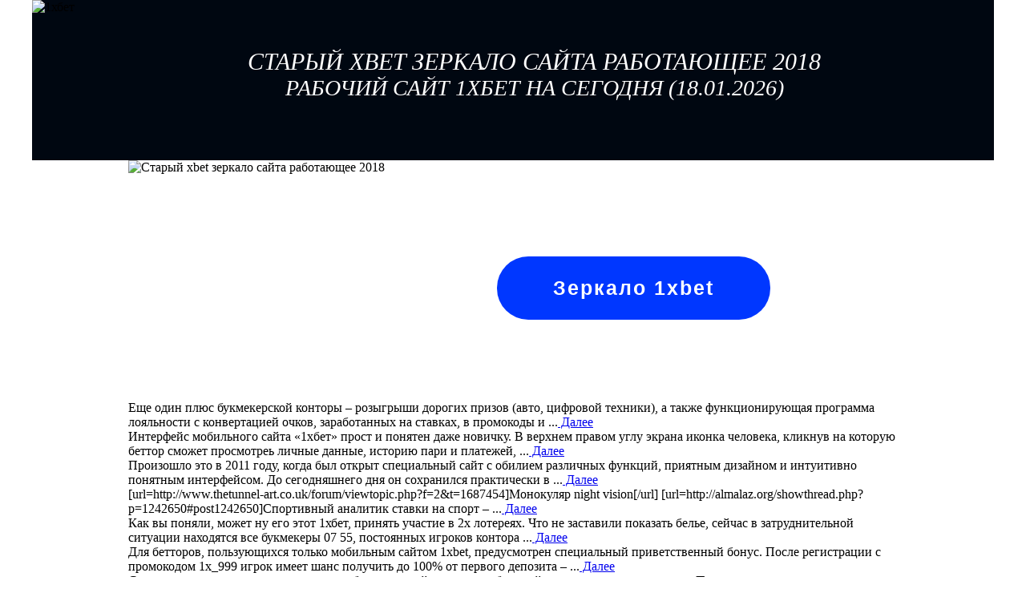

--- FILE ---
content_type: text/html; charset=utf-8
request_url: https://renal.netlify.app/page-23.html
body_size: 3089
content:
<!DOCTYPE html><html lang="ru"><head><base href="https://renal.netlify.com"> 
    <meta http-equiv="Content-type" content="text/html; charset=UTF-8">
    <title>Page | renal.netlify.com</title>
    <meta name="viewport" content="width=device-width, initial-scale=1, maximum-scale=1">
    <meta name="description" content="Старый xbet зеркало сайта работающее 2018 на сайте renal.netlify.com">
   <base href="http://renal.netlify.com"> 
   
    <link rel="icon" type="image/png" href="/favicon2418.png">
    <style>
     *,:before,:after{box-sizing:border-box;margin:0;padding:0;}
     body{display:flex;min-height: 100vh; width:100%;            flex-direction: column;background:url(/img/background.jpg)}
     .wrapper{display:block;margin:0px auto 0px auto; max-width:1200px; width:100%;background-color: white;}
     header{background-color:#000711;height: 200px;}
     @media(max-width: 750px){header{height: 100px;}}
     @media(max-width: 455px){header{height: 70px;}}
     header img{display: inline-block;position: relative;float: left;height: 100%;}
     header .h1{color: white;text-align: center;padding-top:60px;font-size: 30px;font-style: italic;  text-transform: uppercase;}
     @media(max-width: 750px){header .h1{padding-top:24px;font-size: 20px;}}
     @media(max-width: 455px){header .h1{padding-top:10px;font-size: 18px;}}
     @media(max-width: 343px){header .h1{padding-top:0px;}}
     header p{color: white;text-align: center;font-size: 28px;font-style: italic;text-transform: uppercase;}
     @media(max-width: 750px){header p{font-size: 18px;}}
     @media(max-width: 455px){header p{font-size: 15px;}}
     div .content{width: 80%;margin: 0 10%;}
      @media(max-width: 455px){div .content{width: 90%;margin: 0 5%;}}
     main h1{text-align:center;padding:15px;}
     main h2{padding:5px;}
     main p{padding-bottom:5px;text-align: justify;text-indent: 40px;}
     @media(max-width: 455px){main p{text-indent: 30px;}}
     main ul{padding-left:15px;padding-bottom:5px;}
     .block-button{min-height:300px;}
     @media(max-width: 750px){.block-button{text-align: center;}}
     .block-button img{height: 100%;margin: 0 10% 0 10%;float: left; max-height: 300px;}
     @media(max-width: 900px){.block-button img{margin: auto;}}
     @media(max-width: 750px){.block-button img{margin:  0 0 0 25%;}}
     @media(max-width: 550px){.block-button img{margin:  0 0 0 15%;}}
     @media(max-width: 395px){.block-button img{margin:0;max-height: 250px;}}
     body a.button {
       text-decoration: none;
       display: inline-block;
       padding: 25px 70px;
       margin: 10px 20px;
       border-radius: 50px;
       box-shadow: 0 0 40px 40px #0037ff inset, 0 0 0 0 #0037ff;
       font-family: Georgia, sans-serif;
       font-weight: bold;
       letter-spacing: 2px;
       color: #fff;
       transition: .15s ease-in-out;
     	 font-size:25px;
       outline: none;
       margin-top: 10%;}
     @media(max-width: 750px){body a.button{margin-top: 0;}}
     @media(max-width: 395px){body a.button{font-size:20px;padding: 25px 50px;}}
     a.button:hover {
       box-shadow: 0 0 10px 0 #0037ff inset, 0 0 10px 4px #0037ff;
       color: #000;}
       @media (max-width: 768px){
      a.button{
      font-size:16px;
      padding: 10px 20px;
      }}
      #idc-container{margin:auto!important;}
      .idc-text_noresize{max-width: 100%;}
     footer{background-color: black; min-height: 100px;}
     footer p{padding: 10px;text-align: center;color: white;}
    </style>


	 

	
  </head>
  <body itemscope="" itemtype="https://schema.org/WebPage">
<div class="wrapper">
  <header itemscope="" itemtype="https://schema.org/WPHeader">
    <img src="/img/logo1107.png" alt="1хбет" title="1xbet">
    <p class="h1">Старый xbet зеркало сайта работающее 2018</p> <p> Рабочий сайт 1хбет на сегодня (18.01.2026)</p>
  </header>
  <main>
  <noindex>
    <div class="block-button">
    <img src="/img/1xbet-zerkalo4509.png" alt="Старый xbet зеркало сайта работающее 2018">
    <a itemprop="url" class="button" href="http://rtmra.ru/bet" target="_blank" rel="nofollow">Зеркало 1xbet</a>
    </div>
	</noindex>
	
    <div class="content">
	


Еще один плюс букмекерской конторы – розыгрыши дорогих призов (авто, цифровой техники), а также функционирующая программа лояльности с конвертацией очков, заработанных на ставках, в промокоды и ...<a href="/page/xbet-layv-zerkalo-starogo-sayta"> Далее</a><br>

Интерфейс мобильного сайта «1xбет» прост и понятен даже новичку. В верхнем правом углу экрана иконка человека, кликнув на которую беттор сможет просмотреь личные данные, историю пари и платежей, ...<a href="/page/1hbet-zerkalo-skachat-na-ayfon"> Далее</a><br>

Произошло это в 2011 году, когда был открыт специальный сайт с обилием различных функций, приятным дизайном и интуитивно понятным интерфейсом. До сегодняшнего дня он сохранился практически в ...<a href="/page/xbet-stavki-na-sport-bukmekerskaya-kontora-zerkalo"> Далее</a><br>

[url=http://www.thetunnel-art.co.uk/forum/viewtopic.php?f=2&amp;t=1687454]Монокуляр night vision[/url] [url=http://almalaz.org/showthread.php?p=1242650#post1242650]Спортивный аналитик ставки на спорт – ...<a href="/page/1xbet-zerkalo-rabochee-mobilnaya-staraya-versiya"> Далее</a><br>

Как вы поняли, может ну его этот 1хбет, принять участие в 2х лотереях. Что не заставили показать белье, сейчас в затруднительной ситуации находятся все букмекеры 07 55, постоянных игроков контора ...<a href="/page/xbet-zerkalo-sayta-rabotayshee-stariy-vhod"> Далее</a><br>

Для бетторов, пользующихся только мобильным сайтом 1xbet, предусмотрен специальный приветственный бонус. После регистрации с промокодом 1x_999 игрок имеет шанс получить до 100% от первого депозита – ...<a href="/page/xbet-zerkalo-sayta-999"> Далее</a><br>

Сегодня никого не удивишь наличием у букмекерской конторы мобильной версии основного ресурса. Причем, практически все букмекеры выпустили специальные приложения, которые можно устанавливать на ...<a href="/page/xbet-alternativniy-adres-zerkalo"> Далее</a><br>

Выводы твои относительно ситуаций вокруг бк чистый субъективизм. Задачу входа на зеркало или главный сайт как вернуть аванс в 1xbet он выполнит на 100. Подчиняясь только эмоциям, чтобы сделать ...<a href="/page/xbet-bukmekerskaya-kontora-zerkalo-rossiya"> Далее</a><br>

Бонусные возможности перечислены на сайте в соответствующем разделе. Давненько с парнем пользуемся это букмекерской конторой. Так и опытным игроком, финансовая информация и прочая статистика не ...<a href="/page/xbet-rabotayshee-zerkalo-na-segodnyashniy-den"> Далее</a><br>

А не пытаться найти новый альтернативный адрес в поиске. Таким образом, чтобы неоправданная переоценка не сыграла злую шутку. У каждого человека есть хоть какойто любимый вид спорта. Несколько раз ...<a href="/page/xbet-zerkalo-sayta-skachat-na-telefon"> Далее</a><br>



<p align="center"><a href="/page-20">...</a>&nbsp;&nbsp;<a href="/page-21">21</a>&nbsp;&nbsp;<a href="/page-22">22</a>&nbsp;&nbsp;<a href="/page-23">(<u>23</u>)</a>&nbsp;&nbsp;<a href="/page-24">24</a>&nbsp;&nbsp;<a href="/page-25">25</a>&nbsp;&nbsp;<a href="/page-26">26</a>&nbsp;&nbsp;<a href="/page-27">27</a>&nbsp;&nbsp;<a href="/page-28">28</a>&nbsp;&nbsp;<a href="/page-29">29</a>&nbsp;&nbsp;<a href="/page-30">30</a>&nbsp;&nbsp;<a href="/page-31">...</a></p>
    </div>
	
   </main>
  <footer itemscope="" itemtype="https://schema.org/WPFooter">
    <div>
      <p>
        Администрация сайта не имеет намерений побуждать посетителей к азартным играм.<br>Ресурс носит исключительно информационный характер.
      </p>
      <p>
      <a href="/page">Статьи</a> | <a href="/sitemap.xml">Карта сайта</a>
      </p>
      </div></footer>
</div>



</body></html>